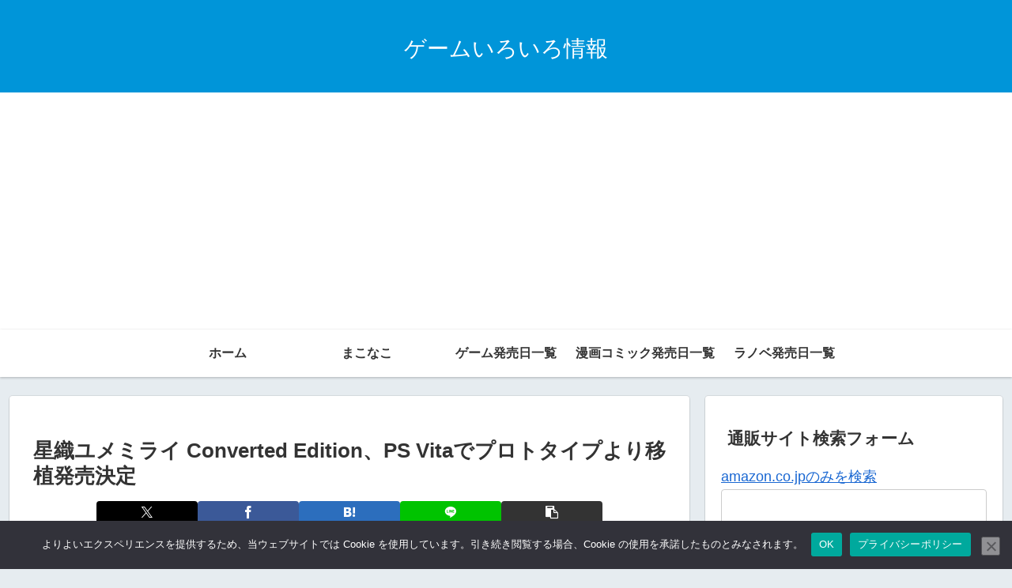

--- FILE ---
content_type: text/html; charset=utf-8
request_url: https://www.google.com/recaptcha/api2/aframe
body_size: 268
content:
<!DOCTYPE HTML><html><head><meta http-equiv="content-type" content="text/html; charset=UTF-8"></head><body><script nonce="ATGnkVNampKtVwZuUR_hvw">/** Anti-fraud and anti-abuse applications only. See google.com/recaptcha */ try{var clients={'sodar':'https://pagead2.googlesyndication.com/pagead/sodar?'};window.addEventListener("message",function(a){try{if(a.source===window.parent){var b=JSON.parse(a.data);var c=clients[b['id']];if(c){var d=document.createElement('img');d.src=c+b['params']+'&rc='+(localStorage.getItem("rc::a")?sessionStorage.getItem("rc::b"):"");window.document.body.appendChild(d);sessionStorage.setItem("rc::e",parseInt(sessionStorage.getItem("rc::e")||0)+1);localStorage.setItem("rc::h",'1769546994876');}}}catch(b){}});window.parent.postMessage("_grecaptcha_ready", "*");}catch(b){}</script></body></html>